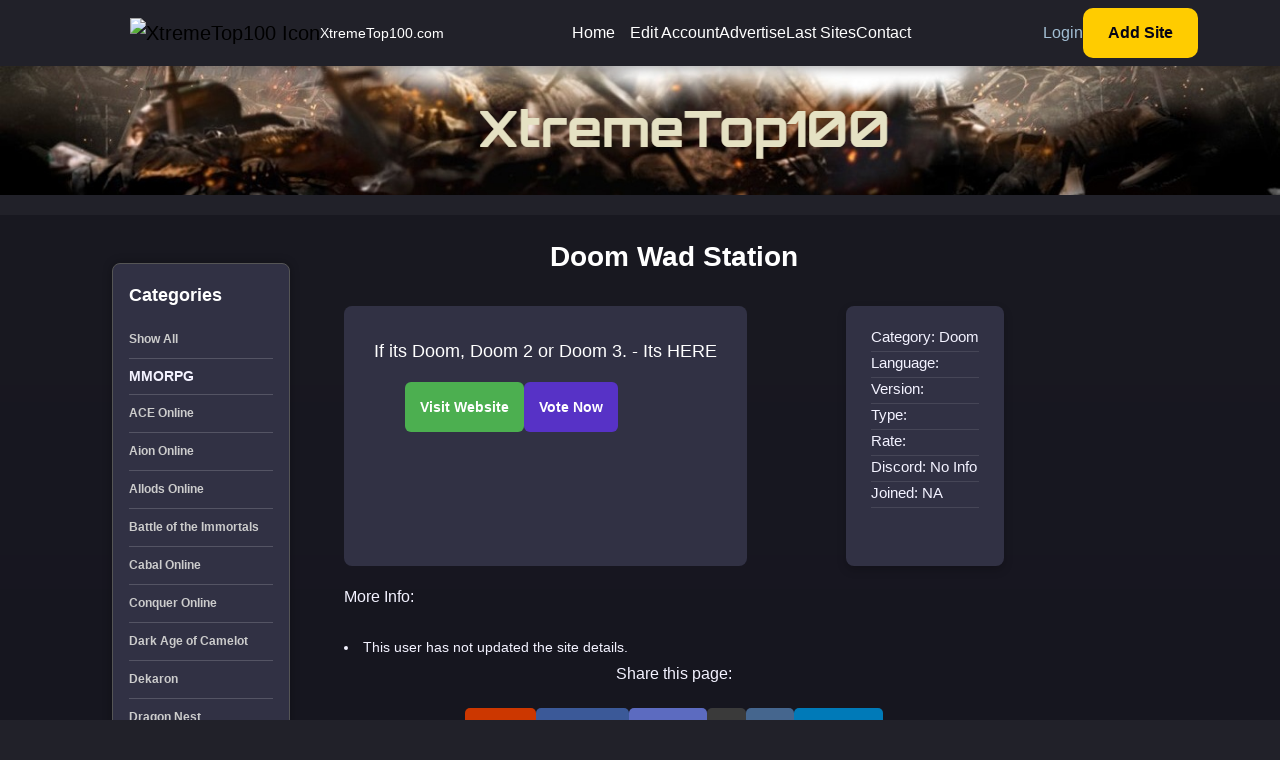

--- FILE ---
content_type: text/html; charset=UTF-8
request_url: https://www.xtremetop100.com/sitedetails-1112506323
body_size: 4359
content:
 
<!DOCTYPE html>
<html lang="en">
<head>
    <meta charset="UTF-8">
    <meta http-equiv="X-UA-Compatible" content="IE=edge">
    <meta name="viewport" content="width=device-width, initial-scale=1.0">
	<meta name="description" content="Server info, features, and voting for Doom Wad. Check rates, updates, and vote to support the server.">
    <title>Doom Wad Server - Details, Info & Vote</title>
    <link rel="shortcut icon" href="assets/images/favicon.ico" type="image/x-icon">
    <link rel="stylesheet" href="assets/css/bootstrap.min.css?=9">
    <link rel="stylesheet" href="assets/css/fontawesome.min.css">
    <link rel="stylesheet" href="assets/css/jquery-ui.css">
    <link rel="stylesheet" href="assets/css/plugin/nice-select.css">
    <link rel="stylesheet" href="assets/css/plugin/magnific-popup.css">
    <link rel="stylesheet" href="assets/css/plugin/slick.css">
    <link rel="stylesheet" href="assets/css/arafat-font.css">
    <link rel="stylesheet" href="assets/css/style.css?=2">
	
<script async src="https://www.googletagmanager.com/gtag/js?id=G-PZ1S7NWDVX"></script>
<script>
  window.dataLayer = window.dataLayer || [];
  function gtag(){dataLayer.push(arguments);}
  gtag('js', new Date());
  gtag('config', 'G-PZ1S7NWDVX');
</script>

</head>
<body>
    <button class="scrollToTop" aria-label="Scroll to top"><i class="fas fa-angle-double-up"></i></button>
    <header class="header-section header-menu">
        <nav class="navbar navbar-expand-lg p-0">
            <div class="container">
                <nav class="navbar w-100 navbar-expand-lg">
                    <a href="https://www.xtremetop100.com/" class="navbar-brand d-flex align-items-center gap-2 ms-5">
                        <img src="assets/images/favicon.ico" class="logo-alt" alt="XtremeTop100 Icon">
							<span class="site-name">XtremeTop100.com</span></a>
                    <button class="navbar-toggler collapsed" type="button" data-bs-toggle="collapse" data-bs-target="#navbar-content">
                        <i class="fas fa-bars"></i>
                    </button>
                    <div class="collapse navbar-collapse justify-content-end" id="navbar-content">
                        <ul class="navbar-nav gap-3 py-4 py-lg-0 m-auto align-self-center">
                            <li class="dropdown show-dropdown">
								<a class="dropdown-nav" href="/">Home</a></li>                 
								<li><a class="dropdown-nav" href="/edit_login">Edit Account</a></li>
								<li><a class="dropdown-nav" href="/advertise">Advertise</a></li>
								<li><a class="dropdown-nav" href="/last">Last Sites</a></li>
								<li><a class="dropdown-nav" href="/contact">Contact</a></li>   
                        </ul>
                        <div class="right-area position-relative d-flex gap-3 gap-xxl-5 align-items-center">
                            <div class="btn-area d-flex gap-3 align-items-center">
								<a href="/edit_login" class="btn-link">Login</a>
								<a href="/add" class="cmn-btn btn-link">Add Site</a>
							</div>
                        </div>
                    </div>
                </nav>
            </div>
        </nav>
    </header>
	
	<section class="banner-section index">
		<div class="overlay overflow-hidden">
			<div class="banner-content position-relative">
				<div class="container">
					<div class="section-text">
						<div class="site-title mb-2"><img src="/images/logo.png" alt="XtremeTop100 Banner" /></div>
					</div>
				</div>
			</div>
		</div>
	</section>
<div class="divider"></div>
<section class="all-collection">
	<div class="container mt-5 pb-120">
		<div class="row">
			<div class="col-xl-3 mb-5">
				<div class="game-categories p-3">
					<div class="list-cats">Categories</div>
					<ul class="list-unstyled mt-3">
					<li><a href="/" class="hei">Show All</a></li>				
                        <li><b>MMORPG</b></li><li><a href="ace-online" class="hei">ACE Online</a></li><li><a href="aion-online" class="hei">Aion Online</a></li><li><a href="allods-online" class="hei">Allods Online</a></li><li><a href="battle-of-the-immortals" class="hei">Battle of the Immortals</a></li><li><a href="cabal-online" class="hei">Cabal Online</a></li><li><a href="conquer-online" class="hei">Conquer Online</a></li><li><a href="dark-age-of-camelot" class="hei">Dark Age of Camelot</a></li><li><a href="dekaron" class="hei">Dekaron</a></li><li><a href="dragon-nest" class="hei">Dragon Nest</a></li><li><a href="dragonica-online" class="hei">Dragonica Online</a></li><li><a href="ether-saga-odyssey" class="hei">Ether Saga Odyssey</a></li><li><a href="eudemons-online" class="hei">Eudemons Online</a></li><li><a href="everquest" class="hei">EverQuest</a></li><li><a href="final-fantasy" class="hei">Final Fantasy</a></li><li><a href="flyff-online" class="hei">Flyff</a></li><li><a href="forsaken-world" class="hei">Forsaken World</a></li><li><a href="grand-chase" class="hei">Grand Chase</a></li><li><a href="guild-wars" class="hei">Guild Wars</a></li><li><a href="gunbound" class="hei">Gunbound</a></li><li><a href="helbreath" class="hei">Helbreath</a></li><li><a href="heroes-of-three-kingdoms" class="hei">Heroes of three kingdoms</a></li><li><a href="iris-online" class="hei">Iris Online</a></li><li><a href="jade-dynasty" class="hei">Jade Dynasty</a></li><li><a href="kal-online" class="hei">Kal Online</a></li><li><a href="knight-online" class="hei">Knight Online</a></li><li><a href="last-chaos" class="hei">Last Chaos</a></li><li><a href="legend-of-mir" class="hei">Legend of Mir</a></li><li><a href="lineage2" class="hei">Lineage 2</a></li><li><a href="loong-online" class="hei">Loong Online</a></li><li><a href="luna-online" class="hei">Luna Online</a></li><li><a href="lunia-online" class="hei">Lunia Online</a></li><li><a href="maplestory" class="hei">MapleStory</a></li><li><a href="matrix-online" class="hei">Matrix Online</a></li><li><a href="metin2" class="hei">Metin2</a></li><li><a href="minecraft" class="hei">Minecraft</a></li><li><a href="mmorpg-mpog" class="hei">MMORPG & MPOG</a></li><li><a href="mu-online" class="hei">Mu Online</a></li><li><a href="myth-of-soma" class="hei">Myth of Soma</a></li><li><a href="neverwinter-online" class="hei">Neverwinter Online</a></li><li><a href="perfect-world" class="hei">Perfect World</a></li><li><a href="pirate-king-online" class="hei">Pirate King Online</a></li><li><a href="pristontale" class="hei">PristonTale</a></li><li><a href="ragnarok-online" class="hei">Ragnarok Online</a></li><li><a href="raiderz-online" class="hei">RaiderZ Online</a></li><li><a href="ran-online" class="hei">Ran Online</a></li><li><a href="rappelz" class="hei">Rappelz</a></li><li><a href="redmoon" class="hei">Redmoon</a></li><li><a href="rf-online" class="hei">RF Online</a></li><li><a href="risk-your-life" class="hei">Risk Your Life</a></li><li><a href="rohan" class="hei">Rohan</a></li><li><a href="rose-online" class="hei">Rose Online</a></li><li><a href="runescape" class="hei">Runescape</a></li><li><a href="rusty-hearts" class="hei">Rusty Hearts</a></li><li><a href="seal-online" class="hei">Seal Online</a></li><li><a href="shaiya" class="hei">Shaiya</a></li><li><a href="silkroad-online" class="hei">Silkroad Online</a></li><li><a href="star-wars-galaxies" class="hei">Star Wars Galaxies</a></li><li><a href="swordsman" class="hei">Swordsman</a></li><li><a href="tales-of-pirates" class="hei">Tales of Pirates</a></li><li><a href="ultima-online" class="hei">Ultima Online</a></li><li><a href="war-of-the-immortals" class="hei">War of the Immortals</a></li><li><a href="world-of-kung-fu" class="hei">World of Kung Fu</a></li><li><a href="world-of-warcraft" class="hei">World of Warcraft</a></li><li><b>STRATEGY</b></li><li><a href="command-conquer" class="hei">Command & Conquer</a></li><li><a href="starcraft" class="hei">StarCraft</a></li><li><a href="warcraft" class="hei">WarCraft</a></li><li><b>RPG</b></li><li><a href="diablo" class="hei">Diablo</a></li><li><b>GENERAL</b></li><li><a href="anime-websites" class="hei">Anime Websites</a></li><li><a href="gaming-websites" class="hei">Gaming Websites</a></li><li><a href="grand-theft-auto" class="hei">Grand Theft Auto</a></li><li><a href="the-sims" class="hei">The Sims</a></li><li><b>FPS</b></li><li><a href="battlefield" class="hei">Battlefield</a></li><li><a href="call-of-duty" class="hei">Call Of Duty</a></li><li><a href="counter-strike" class="hei">Counter-Strike</a></li><li><a href="doom" class="hei">Doom</a></li><li><a href="farcry" class="hei">FarCry</a></li><li><a href="half-life" class="hei">Half Life</a></li><li><a href="unreal-tournament" class="hei">Unreal Tournament</a></li><li><b>CONSOLES</b></li><li><a href="nintendo-switch" class="hei">Nintendo</a></li><li><a href="playstation" class="hei">PlayStation</a></li><li><a href="xbox" class="hei">Xbox</a></li>				</ul>
				<div class="list-cats">Partners</div>
				 <ul class="list-unstyled mt-3">
                        <li><a href="https://www.dkpminus.com/" class="hei">DKPMinus</a></li>
                        <li><a href="https://www.topgamesites.net/" class="hei">TopGameSites</a></li>
                        <li><a href="https://classicdb.com/" class="hei">ClassicDB</a></li>
                    </ul>
			</div> 
		 </div><br /><div class="col-xl-9">
    <div class="row">
        <div class="boxy"><h1><center>Doom Wad Station</center></h1></div>
        

        <div class="col-xl-12 mb-4">
            <div class="d-flex gap-3">

                <!-- Left box: single-box-details -->
                <div class="single-box-details">
                    <div class="text-area d-flex flex-column">
                        <a href="/out.php?site=1112506323" class="lan" target="_blank" rel="nofollow"></a>
                        <div class="mt-auto">
                                <div class="clamp-text">If its Doom, Doom 2  or Doom 3. - Its HERE</div>
                               <div class="button-container mt-3">
							<a href="/out.php?site=1112506323" target="_blank" rel="nofollow">
								<input type="submit" class="visit-button" value="Visit Website" />
							</a>
							<a href="/in.php?site=1112506323" target="_blank" onclick="return confirmVote()">
								<input type="submit" class="vote-button" value="Vote Now" />
							</a>
						</div>
                        </div>
                    </div>
                </div> 
				
                <div class="stats-box">
                    <div class="stats-column">
                        <span class="info-stat">Category: Doom</span>
               <span class="info-stat">Language: </span>
               <span class="info-stat">Version: </span>
               <span class="info-stat">Type: </span>
               <span class="info-stat">Rate: </span>
               <span class="info-stat">Discord: No Info</span>
               <span class="info-stat">Joined: NA</span>
                    </div>
                </div>
            </div>
        </div><div class="boxy">
				<strong><span style="font-size: 12pt; font-family: Verdana, Arial, Helvetica, sans-serif;">
				<center><div id="flex: 1;">More Info:</div></center><br></span></strong><div class="boxy"><li>This user has not updated the site details.</li></div> </div><br/>
<br>
<center><span style="font-size: 16px;">Share this page:</span></center>
<div class="custom_share_buttons" style="text-align: center;">
    <a id="reddit-share" class="share-button" target="_blank">Reddit</a>
    <a id="facebook-share" class="share-button" target="_blank">Facebook</a>
    <a id="discord-share" class="share-button" target="_blank">Discord</a>
    <a id="twitter-share" class="share-button" target="_blank">X</a>
    <a id="vk-share" class="share-button" target="_blank">VK</a>
    <a id="telegram-share" class="share-button" target="_blank">Telegram</a>
</div>

<script type="text/javascript" src=""></script>
<script>
    document.addEventListener("DOMContentLoaded", function() {
        var pageUrl = encodeURIComponent(window.location.href);
        var pageTitle = encodeURIComponent(document.title);

        document.getElementById("reddit-share").href = "https://www.reddit.com/submit?url=" + pageUrl + "&title=" + pageTitle;
        document.getElementById("facebook-share").href = "https://www.facebook.com/sharer/sharer.php?u=" + pageUrl;
        document.getElementById("discord-share").href = "https://discord.com/channels/@me?text=" + pageTitle + ": " + pageUrl;
        document.getElementById("twitter-share").href = "https://x.com/intent/tweet?url=" + pageUrl + "&text=" + pageTitle;
        document.getElementById("vk-share").href = "https://vk.com/share.php?url=" + pageUrl + "&title=" + pageTitle;
        document.getElementById("telegram-share").href = "https://t.me/share/url?url=" + pageUrl + "&text=" + pageTitle;
    });
</script>

<script>
		function confirmVote() {
			return confirm("You are being redirected to the vote page. Do you want to continue?");
		}
</script>

 </section>
    <footer class="footer-section">
            <div class="footer-area">
                <div class="container">
                    <div class="row wrapper mt-80 mb-80">
                        <div class="col-xl-12 cus-mar d-flex flex-wrap align-items-center justify-content-center justify-content-md-between top-area">
                            <div class="single-box d-flex flex-wrap gap-md-5 gap-3 align-items-center justify-content-center justify-content-md-start">
                                <a href="/">
                                    <img src="assets/images/xtop.jpg" class="logo" alt="logo">
                                </a>
                                <ul class="items gap-3 d-flex flex-wrap align-items-center justify-content-md-start justify-content-center">
                                    <li><a href="/">Home</a></li>
                                    <li><a href="/advertise">Advertise</a></li>
                                    <li><a href="/contact">Contact Us</a></li>			
                                </ul>
                            </div>
							<div class="single-box social">
								<ul class="d-flex flex-column">
								<li><br>
									<p><b>Toplist resets in:</b> 3 weeks, 6 days, 23 hours, 4 minutes <br><b>Sites Listed:</b> 178897</p>
								</li>
								</ul>
							</div>
                        </div>
                    </div>
                </div>
                <div class="footer-bottom">
                    <div class="container">
                        <div class="row gap-md-0 gap-3 justify-content-between">
                            <div class="col-md-6 order-1 order-md-0 text-md-start text-center">
                                <div class="copyright">
                                    <p>Copyright © 2004-2026 XtremeTop100. All rights reserved.</p>
                                </div>
                            </div>
                            <div class="col-md-6 d-flex justify-content-md-end justify-content-center">
							<ul class="d-flex gap-4 flex-wrap align-items-center footer-links">
								<li><a href="/privacypolicy">Privacy Policy</a></li>
							</ul>
						</div>
                        </div>
                    </div>
                </div>
            </div>
    </footer>
    <script src="assets/js/jquery.min.js"></script>
    <script src="assets/js/jquery-ui.js"></script>
    <script src="assets/js/bootstrap.min.js"></script>
    <script src="assets/js/plugin/jquery.downCount.js"></script>
    <script src="assets/js/plugin/slick.js"></script>
    <script src="assets/js/plugin/jquery.nice-select.min.js"></script>
    <script src="assets/js/plugin/waypoint.min.js"></script>
    <script src="assets/js/plugin/jquery.magnific-popup.min.js"></script>
    <script src="assets/js/plugin/wow.min.js"></script>
    <script src="assets/js/plugin/odometer.min.js"></script>
    <script src="assets/js/plugin/viewport.jquery.js"></script>
    <script src="assets/js/plugin/plugin.js"></script>
    <script src="assets/js/main.js"></script>
<script>(function(){function c(){var b=a.contentDocument||a.contentWindow.document;if(b){var d=b.createElement('script');d.innerHTML="window.__CF$cv$params={r:'9c6d7c164e1d15db',t:'MTc2OTkwNzM0MQ=='};var a=document.createElement('script');a.src='/cdn-cgi/challenge-platform/scripts/jsd/main.js';document.getElementsByTagName('head')[0].appendChild(a);";b.getElementsByTagName('head')[0].appendChild(d)}}if(document.body){var a=document.createElement('iframe');a.height=1;a.width=1;a.style.position='absolute';a.style.top=0;a.style.left=0;a.style.border='none';a.style.visibility='hidden';document.body.appendChild(a);if('loading'!==document.readyState)c();else if(window.addEventListener)document.addEventListener('DOMContentLoaded',c);else{var e=document.onreadystatechange||function(){};document.onreadystatechange=function(b){e(b);'loading'!==document.readyState&&(document.onreadystatechange=e,c())}}}})();</script></body>
</html> 
